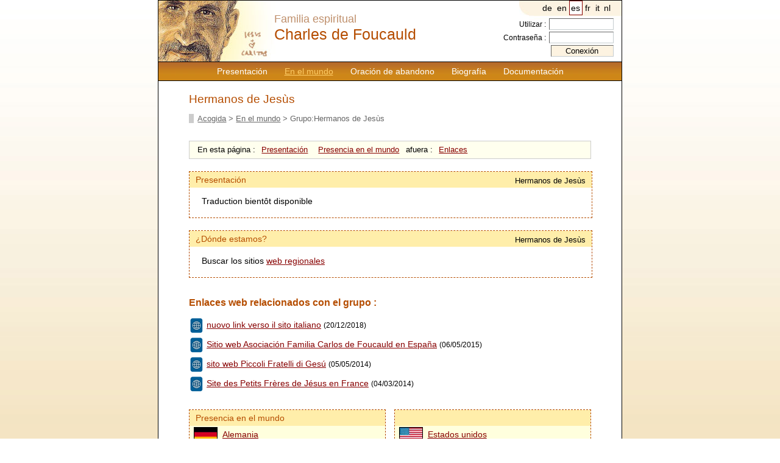

--- FILE ---
content_type: text/html; charset=UTF-8
request_url: https://www.charlesdefoucauld.org/es/groupe-hermanos-de-jesus-6
body_size: 3384
content:
<!DOCTYPE html PUBLIC "-//W3C//DTD XHTML 1.0 Transitional//EN" "http://www.w3.org/TR/xhtml1/DTD/xhtml1-transitional.dtd">
<html xmlns="http://www.w3.org/1999/xhtml" xml:lang="es" lang="es"><head>
	<title>Hermanos de Jesùs</title>
	
	<meta http-equiv="Content-Type" content="text/html; charset=utf-8" />
	<meta name="robots" content="index,follow" />
	<link href="https://www.charlesdefoucauld.org/css/screen.css" type="text/css" rel="stylesheet" media="screen" />
	<link rel="shortcut icon" href="https://www.charlesdefoucauld.org/images/struct/favicon.ico" />
	<base href="https://www.charlesdefoucauld.org/" />
	<script language="javascript" type="text/javascript" src="https://www.charlesdefoucauld.org/inc/scripts.js"></script>
	<script type="text/javascript" src="//s7.addthis.com/js/300/addthis_widget.js#pubid=ra-505a56d66ee497f4"></script>
</head>
<body>
<div id="page">
	<div id="entete">
		
<!--
<div style="float:left;">
<a href="index.php"><img src="images/struct/charles_foucauld.gif" width="100" height="90" alt="Charles de Foucauld" title="Retour à la page d'accueil" /></a>
</div>
-->
<div id="menu">
			<a  href="https://www.charlesdefoucauld.org/es/presentation.php">Presentación</a><a id="lien_actif" href="https://www.charlesdefoucauld.org/es/dans_le_monde.php">En el mundo</a><a  href="https://www.charlesdefoucauld.org/es/priere.php">Oración de abandono</a><a  href="https://www.charlesdefoucauld.org/es/biographie.php">Biografía</a><a  href="https://www.charlesdefoucauld.org/es/documentation.php">Documentación</a>		</div>

		<div id="identite">
Familia espiritual<br />
<span id="charles">Charles de Foucauld</span>
</div>

		<div id="lang">
			<a rel="nofollow" href="/groupe.php?lang=de&amp;groupe=6"  >de</a><a rel="nofollow" href="/groupe.php?lang=en&amp;groupe=6"  >en</a><a rel="nofollow" href="/groupe.php?lang=es&amp;groupe=6" class="active" >es</a><a rel="nofollow" href="/groupe.php?lang=fr&amp;groupe=6"  >fr</a><a rel="nofollow" href="/groupe.php?lang=it&amp;groupe=6"  >it</a><a rel="nofollow" href="/groupe.php?lang=nl&amp;groupe=6"  >nl</a>		</div>
		<div id="login">
						<form action="admin/login.php" method="post">
				Utilizar : <input type="text" name="user" size="10" /><br />
				Contraseña : <input type="password" name="pass" size="10" /><br />
				<input type="hidden" name="url" value="/groupe.php?lang=es&groupe=6" />
				<input type="submit" value="Conexión" class="submit" />
			</form>
			 
		</div>
	</div>
	<div id="contenu">
	<!-- AddThis Button BEGIN -->
<div class="addthis_toolbox addthis_default_style ">
<a class="addthis_button_facebook"></a>
<a class="addthis_button_twitter"></a>
<a class="addthis_button_email"></a>
<a class="addthis_button_preferred_4"></a>
<a class="addthis_button_compact"></a>
<a class="addthis_counter addthis_bubble_style"></a>
</div>
<script type="text/javascript" src="//s7.addthis.com/js/300/addthis_widget.js#pubid=ra-505a56d66ee497f4"></script>
<!-- AddThis Button END -->
       
	 <h1>
			  <div style="float:right;"> 
			  </div>
			Hermanos de Jesùs		</h1>
				<div id="breadcrumb"><a href="https://www.charlesdefoucauld.org/es/index.php">Acogida</a> > <a href="https://www.charlesdefoucauld.org/es/dans_le_monde.php">En el mundo</a> > Grupo:Hermanos de Jesùs</div>		<div id="groupe">
    <br />
		<div id="index">
			En esta página :
			<a href="https://www.charlesdefoucauld.org/es/groupe-hermanos-de-jesus-6#presentation">Presentación</a>
			<a href="https://www.charlesdefoucauld.org/es/groupe-hermanos-de-jesus-6#presence">Presencia en el mundo</a>
			afuera : 
			<a href="https://www.charlesdefoucauld.org/es/liens.php?link_group=6">Enlaces</a>
			
		</div>
	
		<div class="doc_contour" style="position:relative; clear: both;">
			<div class="doc_fichier">Hermanos de Jesùs</div>
			<div class="doc_titre"><a name="presentation" class="ancre">Presentación</a></div>
			<div class="doc_description">
				<p><p>Traduction bient&ocirc;t disponible</p></p>
							</div>
		</div>
		<div class="doc_contour">
			<div class="doc_fichier">Hermanos de Jesùs</div>
			<div class="doc_titre"><a name="presentation" class="ancre">¿Dónde estamos?</a></div>
			<div class="doc_description">
				<p>				</p>
				<p>
								</p>
				<p>
				Buscar los sitios <a href="https://www.charlesdefoucauld.org/es/liens.php?link_cat=3&link_group=6">web regionales</a>				</p>
				
			</div>
		</div>
					<h2 class="titre_apercu_docs">Enlaces web relacionados con el grupo :</h2>
		<ul class="apercu_docs"><li><a href="http://www.piccolifratellidigesu.com" target="_blank" ><img height="25"  src="https://www.charlesdefoucauld.org/images/struct/logo_www.gif" alt="nuovo link verso il sito italiano" /></a> <a href="http://www.piccolifratellidigesu.com" target="_blank" >nuovo link verso il sito italiano</a> <small>(20/12/2018)</small></li><li><a href="http://www.carlosdefoucauld.es/" target="_blank" ><img height="25"  src="https://www.charlesdefoucauld.org/images/struct/logo_www.gif" alt="Sitio web Asociación Familia Carlos de Foucauld en España" /></a> <a href="http://www.carlosdefoucauld.es/" target="_blank" >Sitio web Asociación Familia Carlos de Foucauld en España</a> <small>(06/05/2015)</small></li><li><a href="http://www.piccolifratellidigesu.com/" target="_blank" ><img height="25"  src="https://www.charlesdefoucauld.org/images/struct/logo_www.gif" alt="sito web Piccoli Fratelli di Gesú" /></a> <a href="http://www.piccolifratellidigesu.com/" target="_blank" >sito web Piccoli Fratelli di Gesú</a> <small>(05/05/2014)</small></li><li><a href="http://wwww.petitsfreresdejesus.com/" target="_blank" ><img height="25"  src="https://www.charlesdefoucauld.org/images/struct/logo_www.gif" alt="Site des Petits Frères de Jésus en France" /></a> <a href="http://wwww.petitsfreresdejesus.com/" target="_blank" >Site des Petits Frères de Jésus en France</a> <small>(04/03/2014)</small></li></ul>				<div style="margin-top:2em">
			<div style="float:right;width:49%;">
			<table cellspacing="0" class="table_presence">
				<tr class="entete_tableau">
					<td colspan="2">
					<a name="presence" class="ancre">&nbsp;</a></td>
				</tr>	<tr class="ligne2">
									<td class="td_drapeau"><a href="https://www.charlesdefoucauld.org/es/pays.php?pays=222"><img src="images/flags/USA.png" alt="Estados unidos" width="37" height="22" /></a></td>
									<td><a href="https://www.charlesdefoucauld.org/es/pays.php?pays=222">Estados unidos</a></td>				
								</tr>	<tr class="ligne1">
									<td class="td_drapeau"><a href="https://www.charlesdefoucauld.org/es/pays.php?pays=169"><img src="images/flags/PHILIPPINES.png" alt="Filipinas" width="37" height="22" /></a></td>
									<td><a href="https://www.charlesdefoucauld.org/es/pays.php?pays=169">Filipinas</a></td>				
								</tr>	<tr class="ligne2">
									<td class="td_drapeau"><a href="https://www.charlesdefoucauld.org/es/pays.php?pays=72"><img src="images/flags/FRANCE.png" alt="Francia" width="37" height="22" /></a></td>
									<td><a href="https://www.charlesdefoucauld.org/es/pays.php?pays=72">Francia</a></td>				
								</tr>	<tr class="ligne1">
									<td class="td_drapeau"><a href="https://www.charlesdefoucauld.org/es/pays.php?pays=100"><img src="images/flags/INDE.png" alt="India" width="37" height="22" /></a></td>
									<td><a href="https://www.charlesdefoucauld.org/es/pays.php?pays=100">India</a></td>				
								</tr>	<tr class="ligne2">
									<td class="td_drapeau"><a href="https://www.charlesdefoucauld.org/es/pays.php?pays=105"><img src="images/flags/ITALIE.png" alt="Italia" width="37" height="22" /></a></td>
									<td><a href="https://www.charlesdefoucauld.org/es/pays.php?pays=105">Italia</a></td>				
								</tr>	<tr class="ligne1">
									<td class="td_drapeau"><a href="https://www.charlesdefoucauld.org/es/pays.php?pays=108"><img src="images/flags/JAPON.png" alt="Jap�n" width="37" height="22" /></a></td>
									<td><a href="https://www.charlesdefoucauld.org/es/pays.php?pays=108">Japón</a></td>				
								</tr>	<tr class="ligne2">
									<td class="td_drapeau"><a href="https://www.charlesdefoucauld.org/es/pays.php?pays=121"><img src="images/flags/LIBAN.png" alt="Libano" width="37" height="22" /></a></td>
									<td><a href="https://www.charlesdefoucauld.org/es/pays.php?pays=121">Libano</a></td>				
								</tr>	<tr class="ligne1">
									<td class="td_drapeau"><a href="https://www.charlesdefoucauld.org/es/pays.php?pays=156"><img src="images/flags/NIGERIA.png" alt="Nigeria" width="37" height="22" /></a></td>
									<td><a href="https://www.charlesdefoucauld.org/es/pays.php?pays=156">Nigeria</a></td>				
								</tr>	<tr class="ligne2">
									<td class="td_drapeau"><a href="https://www.charlesdefoucauld.org/es/pays.php?pays=178"><img src="images/flags/PARAGUAY.png" alt="Paraguay" width="37" height="22" /></a></td>
									<td><a href="https://www.charlesdefoucauld.org/es/pays.php?pays=178">Paraguay</a></td>				
								</tr>	<tr class="ligne1">
									<td class="td_drapeau"><a href="https://www.charlesdefoucauld.org/es/pays.php?pays=171"><img src="images/flags/POLOGNE.png" alt="Polonia" width="37" height="22" /></a></td>
									<td><a href="https://www.charlesdefoucauld.org/es/pays.php?pays=171">Polonia</a></td>				
								</tr>	<tr class="ligne2">
									<td class="td_drapeau"><a href="https://www.charlesdefoucauld.org/es/pays.php?pays=176"><img src="images/flags/PORTUGAL.png" alt="Portugal" width="37" height="22" /></a></td>
									<td><a href="https://www.charlesdefoucauld.org/es/pays.php?pays=176">Portugal</a></td>				
								</tr>	<tr class="ligne1">
									<td class="td_drapeau"><a href="https://www.charlesdefoucauld.org/es/pays.php?pays=41"><img src="images/flags/SUISSE.png" alt="Suiza" width="37" height="22" /></a></td>
									<td><a href="https://www.charlesdefoucauld.org/es/pays.php?pays=41">Suiza</a></td>				
								</tr>	<tr class="ligne2">
									<td class="td_drapeau"><a href="https://www.charlesdefoucauld.org/es/pays.php?pays=218"><img src="images/flags/TANZANIE.png" alt="Tanzania" width="37" height="22" /></a></td>
									<td><a href="https://www.charlesdefoucauld.org/es/pays.php?pays=218">Tanzania</a></td>				
								</tr>	<tr class="ligne1">
									<td class="td_drapeau"><a href="https://www.charlesdefoucauld.org/es/pays.php?pays=230"><img src="images/flags/VIETNAM.png" alt="Viet nam" width="37" height="22" /></a></td>
									<td><a href="https://www.charlesdefoucauld.org/es/pays.php?pays=230">Viet nam</a></td>				
								</tr></table>			</div>
			<div style="width:49%">
			<table cellspacing="0" class="table_presence">
				<tr class="entete_tableau">
					<td colspan="2">
					<a name="presence" class="ancre">Presencia en el mundo</a></td>
				</tr>	<tr class="ligne2">
									<td class="td_drapeau"><a href="https://www.charlesdefoucauld.org/es/pays.php?pays=54"><img src="images/flags/GERMANY.png" alt="Alemania" width="37" height="22" /></a></td>
									<td><a href="https://www.charlesdefoucauld.org/es/pays.php?pays=54">Alemania</a></td>				
								</tr>	<tr class="ligne1">
									<td class="td_drapeau"><a href="https://www.charlesdefoucauld.org/es/pays.php?pays=59"><img src="images/flags/ALGERIE.png" alt="Argelia" width="37" height="22" /></a></td>
									<td><a href="https://www.charlesdefoucauld.org/es/pays.php?pays=59">Argelia</a></td>				
								</tr>	<tr class="ligne2">
									<td class="td_drapeau"><a href="https://www.charlesdefoucauld.org/es/pays.php?pays=11"><img src="images/flags/ARGENTINE.png" alt="Argentina" width="37" height="22" /></a></td>
									<td><a href="https://www.charlesdefoucauld.org/es/pays.php?pays=11">Argentina</a></td>				
								</tr>	<tr class="ligne1">
									<td class="td_drapeau"><a href="https://www.charlesdefoucauld.org/es/pays.php?pays=13"><img src="images/flags/AUTRICHE.png" alt="Austria" width="37" height="22" /></a></td>
									<td><a href="https://www.charlesdefoucauld.org/es/pays.php?pays=13">Austria</a></td>				
								</tr>	<tr class="ligne2">
									<td class="td_drapeau"><a href="https://www.charlesdefoucauld.org/es/pays.php?pays=20"><img src="images/flags/BELGIQUE.png" alt="B�lgica" width="37" height="22" /></a></td>
									<td><a href="https://www.charlesdefoucauld.org/es/pays.php?pays=20">Bélgica</a></td>				
								</tr>	<tr class="ligne1">
									<td class="td_drapeau"><a href="https://www.charlesdefoucauld.org/es/pays.php?pays=28"><img src="images/flags/bolivie.gif" alt="Bolivia" width="37" height="22" /></a></td>
									<td><a href="https://www.charlesdefoucauld.org/es/pays.php?pays=28">Bolivia</a></td>				
								</tr>	<tr class="ligne2">
									<td class="td_drapeau"><a href="https://www.charlesdefoucauld.org/es/pays.php?pays=45"><img src="images/flags/CAMEROUN.png" alt="Camer�n" width="37" height="22" /></a></td>
									<td><a href="https://www.charlesdefoucauld.org/es/pays.php?pays=45">Camerún</a></td>				
								</tr>	<tr class="ligne1">
									<td class="td_drapeau"><a href="https://www.charlesdefoucauld.org/es/pays.php?pays=36"><img src="images/flags/canada.gif" alt="Canad�" width="37" height="22" /></a></td>
									<td><a href="https://www.charlesdefoucauld.org/es/pays.php?pays=36">Canadá</a></td>				
								</tr>	<tr class="ligne2">
									<td class="td_drapeau"><a href="https://www.charlesdefoucauld.org/es/pays.php?pays=44"><img src="images/flags/CHILI.png" alt="Chile" width="37" height="22" /></a></td>
									<td><a href="https://www.charlesdefoucauld.org/es/pays.php?pays=44">Chile</a></td>				
								</tr>	<tr class="ligne1">
									<td class="td_drapeau"><a href="https://www.charlesdefoucauld.org/es/pays.php?pays=47"><img src="images/flags/colombie.gif" alt="Colombia" width="37" height="22" /></a></td>
									<td><a href="https://www.charlesdefoucauld.org/es/pays.php?pays=47">Colombia</a></td>				
								</tr>	<tr class="ligne2">
									<td class="td_drapeau"><a href="https://www.charlesdefoucauld.org/es/pays.php?pays=116"><img src="images/flags/COREE-DU-SUD.png" alt="Corea del sur" width="37" height="22" /></a></td>
									<td><a href="https://www.charlesdefoucauld.org/es/pays.php?pays=116">Corea del sur</a></td>				
								</tr>	<tr class="ligne1">
									<td class="td_drapeau"><a href="https://www.charlesdefoucauld.org/es/pays.php?pays=94"><img src="images/flags/CROATIE.png" alt="Croacia" width="37" height="22" /></a></td>
									<td><a href="https://www.charlesdefoucauld.org/es/pays.php?pays=94">Croacia</a></td>				
								</tr>	<tr class="ligne2">
									<td class="td_drapeau"><a href="https://www.charlesdefoucauld.org/es/pays.php?pays=49"><img src="images/flags/cuba.gif" alt="Cuba" width="37" height="22" /></a></td>
									<td><a href="https://www.charlesdefoucauld.org/es/pays.php?pays=49">Cuba</a></td>				
								</tr>	<tr class="ligne1">
									<td class="td_drapeau"><a href="https://www.charlesdefoucauld.org/es/pays.php?pays=62"><img src="images/flags/EGYPTE.png" alt="Egipto" width="37" height="22" /></a></td>
									<td><a href="https://www.charlesdefoucauld.org/es/pays.php?pays=62">Egipto</a></td>				
								</tr>	<tr class="ligne2">
									<td class="td_drapeau"><a href="https://www.charlesdefoucauld.org/es/pays.php?pays=65"><img src="images/flags/SPAIN.png" alt="Espa�a" width="37" height="22" /></a></td>
									<td><a href="https://www.charlesdefoucauld.org/es/pays.php?pays=65">España</a></td>				
								</tr></table>			</div>
		
		</div>
		
				<br /><br />
		<form action="https://www.charlesdefoucauld.org/es/groupe.php" method="get">
			<fieldset>
			<legend>Cambiar de grupo :</legend>
			<select name="groupe" onchange="jumpMenu('https://www.charlesdefoucauld.org/es/','groupe',this,0)"><option value="19">AEPS (Hermanos y Hermanas para Servicio)</option><option value="999">BD - Tous les groupes</option><option value="18">Comunitat de Jesús</option><option value="20">Discipulas del Evangelio</option><option value="14">Fraternidad Charles de Foucauld</option><option value="15">Fraternidad Secular Charles de Foucauld</option><option value="13">Fraternitad Iesus Caritas</option><option value="12">Fraternitad Sacerdotal</option><option value="2">Hermanitas de Jesús</option><option value="9">Hermanitas de la Encarnación </option><option value="4">Hermanitas de Nazareth</option><option value="5">Hermanitas del Corazón de Jesús</option><option value="3">Hermanitas del Evangelio</option><option value="1">Hermanitas del Sagrado Corazón</option><option value="6" selected>Hermanos de Jesùs</option><option value="10">Hermanos de la Cruz</option><option value="8">Hermanos de la Encarnación</option><option value="7">Hermanos del Evangelio</option><option value="11">Piccoli Fratelli di Iesus Caritas</option><option value="16">Unión  Sodalicio</option></select>			<input type="submit" class="submit" value="Anunciar" /><br />
			</fieldset>
		</form>
		</div>
	</div>
	<div id="ours">
		<span style="float:right; margin-right:1em;">
	<a href="https://www.charlesdefoucauld.org/es/mentions_legales.php">Menciones legales</a> | <a href="https://www.charlesdefoucauld.org/es/contact.php">Contáctenos</a> | <a href="https://www.charlesdefoucauld.org/es/plandusite.php">Plan del sitio web</a>
</span>
© 2026 Association Famille Spirituelle Charles de Foucauld
<!-- Google tag (gtag.js) -->
<script async src="https://www.googletagmanager.com/gtag/js?id=G-0Y6VFZL40Z"></script>
<script>
  window.dataLayer = window.dataLayer || [];
  function gtag(){dataLayer.push(arguments);}
  gtag('js', new Date());

  gtag('config', 'G-0Y6VFZL40Z');
</script>
	</div>
</div>
</body>
</html>


--- FILE ---
content_type: text/css
request_url: https://www.charlesdefoucauld.org/css/screen.css
body_size: 3161
content:
body			{	font-family:arial; margin:0;
					background: #fff url(../images/struct/fond_page.jpg) repeat-x fixed top left; }
#page			{	margin:0 auto; width:760px;  background:#fff; position:relative; border:1px solid #000;}		
#entete			{	background: #fff url(../images/struct/entete.jpg) no-repeat top left;
					height:147px; font-size:14px; }
	#identite	{	position:absolute; left:190px; top: 20px;font-size:18px;  color:#BF8F6B;}
	#charles	{color:#b54d00; font-size:1.4em;}
	a				{	color:#870000;}
	a:hover			{	color:#C00;}
	#lang		{	text-align:right; margin:-2em 1em 0 0; position:relative; margin-right:1em; font-size:14px;}
	#lang a			{border:1px solid #fdf3e1; text-decoration:none; padding:0.2em; display:inline; color:#000;}

	#lang a:hover, #lang a.active	{background:#fff; border:1px solid #870000;}
	
	#login 		{	float:right; position:relative; text-align:right; margin-top:8px; margin-right:1em; font-size:12px;}
	#login input	{	width:100px; border-top:1px solid #666; border-left:1px solid #666; border-bottom:1px solid #C6CDCF; border-right:1px solid #C6CDCF; margin: 0.1em;}
	#login input:hover	{background:#ffe; }
	#login .submit	{ background:#fdf3e1; color: #000; width:103px; cursor:pointer;}
	#login a			{display:block;}
	#menu			{	background:#b54d00; position:relative; top:100px;  padding:0.5em ; text-align:center;
						border-top:1px solid #000; border-bottom:1px solid #000;
						background : #b54d00 url(../images/struct/fond_menu.jpg) repeat-x center left;					}
	#menu a			{	color:#fff; text-decoration:none; padding:0 1em; display:inline;}
	#menu a:hover	{	color:#fc6; text-decoration:underline;}
	#menu  #lien_actif	{	color:#fc6; text-decoration:underline;}
.addthis_toolbox{	float:right; margin-top:-25px;}
#titre_page, h1		{	font-size:1.3em; color:#b54d00; margin-top:-25px; font-weight:normal; width:500px; }
h2, h2 a, h2 a:hover				{color:#b54d00; font-size:1.1em; margin-top:2em;}
h2 .description	{	color:#000!important; font-weight:normal;}
h2.titre_description { margin-top:1em;}
#contenu		{	padding:2em 50px 3em 50px; font-size:0.9em; }
#message		{margin:1em 0; font-weight:bold; border:1px solid #900; background:#fcf3e2; padding:0.5em; font-size:1.2em; color:#900;}

#breadcrumb		{ color:#666; font-size:0.9em; margin:1em 0; border-left:8px solid #ccc; padding-left:0.5em; }
#breadcrumb a	{color:#666;}
#ours			{	background : #b54d00 url(../images/struct/fond_menu.jpg) repeat-x center left;	
					border-top:1px solid #000; padding:0.5em; font-size:0.8em; color:#fff; clear:both;}
#ours a			{	color:#fff;}
#ours a:hover	{	color:#fc6;}
	#proudly	{	float:right; color:#fff; font-size:1.2em; margin-right:1em;}
#logo {			margin:10% 1em; text-align:center;}
#formulaire	{line-height:1.7em;}

.doc_contour, .table_contact, .table_presence, #liste_events{
	border:1px dashed #b54d00; 	margin-top:20px;height: auto; width:100%;}
.table_presence		{margin:0!important;clear:left; width:100%}
	.table_presence .td_drapeau{width:50px;}
	.table_presence img {border:1px solid #000; margin:0 0.5em;}
	.table_presence td {padding:0.2em 0;}
	
.presence .large		{border:1px dashed #b54d00; margin-top:20px;height: auto; width:100%}
.presence .gauche, .presence .droite	{margin-top:20px; border:1px dashed #b54d00;}
.presence .gauche	{width:300px;}
.presence .droite	{float:right; width:300px;}

.doc_titre{
	display:block; background:#fea; padding:5px 0px 5px 10px; color:#b54d00;
}
.doc_fichier{
	text-align:right;
	float:right;
	font-size:0.9em;
	color:#000;
	padding:7px 10px 0px 10px;
	position: relative;
	
}
.doc_description{
	padding:0px 20px 5px 20px;  color:#000;
}
	/*
.doc_contour .date {
	font-weight: bold;
	width: 120px;
	display: inline-block;
}*/
.doc_contour td, #liste_events td{ padding:0.2em 0.5em; border-bottom:1px solid #fea;}
.doc_contour img{
	border:none;
}
.table_contact td	{background:#ffe;}

.ancre, .ancre:hover	{color:#b54d00!important;}
#event_links	{float:right;}
#event_links table	{width:250px;}
.event_links	{border:1px solid #000; margin-top:0.5em;}
.event_links .intitule_liens	{background:#C17623; color:#fff;}
.event_links td {padding:0.2em;}
.event_links img{
	border:none!important;
}
#gestion_liens .event_links	{width:100%;}
/*********************** TESTS HTML POUR PRESENTATION ***********/
.pays		{width:25px;}
.drapeau	{border:1px solid #000;}
#liste_events {
	border:1px solid #b54d00;
}
#liste_events	td			{padding:0.2em 0.5em;}
tr.ligne2:hover, tr.ligne1:hover		{background:#ffc;}
#liste_events	.abreviation_groupe, .gr_alias	{font-size:0.8em; color:#666;}

#event		{clear:both; margin-top:2em; color:#000!important;}
#event img{
	border:1px solid #b54d00;  margin:1em auto; text-align:left;
}


.lieu {color:#000; font-weight:bold;}
.lieu a	{ color:#000!important;}

.lien_modifier a	{ margin:0 0.2em;}
#liens_admin, .lien_modifier	{float:right;}
#liens_admin img, .lien_modifier	img{border:none;}

#admin_actualite{
	 margin: 0 -0.5em -1em -0.5em; padding:0; border:1px solid #ccc; padding:0.5em; color:#666;
}
#admin_actualite{

}
#admin_actualite img{
	border:none; vertical-align:middle; padding-right:2px;
}
.entete_tableau{background:#fea;}
.entete_tableau td {
	padding:5px 10px;
	color: #b54d00;
	background:#fea;
}
.intitule_form	{ padding:0 1em 0 0; text-align:right;}
.entete_priere{	 background:#fea; padding:5px 0px 5px 10px; color:#b54d00;border:1px dashed #b54d00; margin-top:2em;}
#priere_probleme	{font-size:0.8em; color:#000; float:right; padding-right:1em;}
#explication {
	clear:both; color:#b54d00; border-top:1px solid #b54d00; margin-top:1em;
}

form{margin:0px}
.submit	{background:#C17623; color:#fff;}
/*************PAGE ACTUALITE **************/
#autres_actualites form	{margin-bottom:1em;}
#autres_actualites fieldset	{border:1px solid #ccc;}

#resume{
	list-style:none; margin:2em 0 0 0; padding:0;
}
#resume li{
	margin:0.5em 0;
}
#resume .intitule{
	font-weight:bold;
}
#resume img{
	margin:  0 0.5em 0 0.5em;
}
h2.titre_apercu_docs{
	margin-bottom:0;
}
.apercu_docs {
	list-style:none; padding:0;  margin:0; font-weight:bold; 
}
.apercu_docs li{
	display:block; margin:-0.5em 2em -1em 0; font-weight:normal; 
}
.apercu_docs img{
	vertical-align:middle; border:none!important;
}
.nouveau{
	border:none; vertical-align:middle; margin-right:5px;
}

/*************PAGE DOCUMENTATION*************/
.form_pays	{margin-top:2em;}
fieldset		{border:1px solid #ccc; padding:1em; -padding-left:1em;}
legend	{font-size:1em; font-weight:bold; padding:0 0.5em; }
#docu legend	{color:#b54d00;}
	legend .description	{	color:#000!important; font-weight:normal;}
#docu .submit, #documentation .submit{
	margin-bottom:0em;
}
#docu .recherche, .filtre_doc{  
	color:#b54d00; line-height:2em; margin:1em 0;
}
.filtre_doc		{background:#fea;padding:5px; margin:2em 0; border:1px solid #b54d00}
.recherche legend a{
	text-decoration:none!important; color:#b54d00!important;
}

#resultat_doc	{ color:#b54D00; float:right; margin-right:1em; }
.intitule_doc		{background:#fea; color:#000; text-align:center;}
	.intitule_doc td	{padding:0.5em;}
	.intitule_doc img	{border:none;}
	.intitule_doc .document{text-align:left;}

#doc			{border:1px solid #b54d00; margin-top:10px!important;}
.ligne_tri img	{border:none;}
.cat{width:20px;}
.langue{width:25px; text-align:center;}
.type{width:25px; text-align:center;}
.auteur_liens{
	color:#000; margin:0; padding:0 0 1em 0;
}

#reference{
	margin:2em 0; line-height:1.5em;
}
.intitule_ref{
	color:#b54d00;
}
.navig_references{
	width:100%; border:1px solid #ccc; padding:0.5em;
}
.navig_references img{
	border:none; vertical-align:middle; padding:0 5px;
}
.ref_prec, .ref_suiv, .retour_refs, .ref_statut {
	width:25%; -padding:0.5em;
}
.ref_prec{
	text-align:left;
}
.retour_refs{
	text-align:center;
}
.ref_suiv{
	text-align:right;
}
.ref_statut{
	text-align:right; 
}
.ref_statut img{
	border:none; margin-left:10px; padding:0;
}
/**************Tableau de documents ***************/
.ligne_tri{
	text-align:left;
}
.date_update{
	color:#666; font-size:0.9em; width:80px;
}
/*************PAGE DANS LE MONDE **********/
.gr_name, .gr_creation {	border-bottom:1px solid #fea; padding:0.2em 1em;}
.gr_creation	{color:#666; font-size:0.8em;}
.ligne2			{background:#ffd;}
.liste_pays td {font-size:0.8em; text-align:center; padding:1em; border-bottom:1px dashed #ccc;}
.liste_pays td img{border:none; text-decoration:none;}
#liste_groupes td	{padding:0.5em;}

/**************PAGE BIOGRAPHIE************/
#biographie #table_matieres	{border:1px solid #ccc; padding:0 0.5em; background:#ffe; margin:0 0 1em -0.5em; padding:0.2em 0.5em;}
#biographie #table_matieres  a	{display:block; font-size:0.8em; padding:0.2em;}
#biographie		{margin-left:0.5em; margin-top:-1em;}
#biographie img	{float:right; border:1px solid #000; margin:1em 0 1em 1em;}
.intitule_bio	{margin-left:-0.5em; background:#fea; margin-top:2em; padding:0.2em 0.5em; color:#b54d00; clear:both; border:1px solid #ccc; }
	.paraphrase 	{ color:#b54d00; text-indent:-10px;}
#biographie .paraphrase{	 padding:0 1em; display:block;  font-size:0.9em;}

.avertissement {color:#b54d00; }
.avertissement img{
		float:inherit!important; border:none!important;
}
.retour_haut{
	float:right;
}	
.retour_haut img{
	border:none!important; float:left;
}
/***********PAGE GROUPE*******************/
#index	{border:1px solid #ccc; background:#ffe; padding:0.5em 1em; font-size:0.9em; }
#index	a	{display:inline; padding:0 0.5em;}
#groupe h2.titre_apercu_docs{
	margin-bottom:1em;
}
#groupe .apercu_docs li{
	display:block; margin:0.5em 0; font-weight:normal; 
}
/***********ESSAI CALENDRIER ****************/
.date {width:50px;}

.date_futur, .date_passe {  
	 text-align:center;  margin:0 20px 0 5px; font-size:12px;line-height:1.231; font-family:verdana;
}

.dtyear  {
	color:#FFFFFF;
	float:none;
	font-size:0.85em;
	
	margin:0;
	vertical-align:top;
	text-align:center;
	padding-top:2px;
}

.date_futur, .date_passe{
padding-bottom:4px;
background:#AAAAAA url(../images/struct/calendrier.png) no-repeat scroll left top;
float:left;
height:33px;
margin-right:10px;
text-align:center;
width:52px;
}
.date_passe{
background-position: 0 -41px;
}
.date .dtstart.single {
padding:7px 2px 0; font-weight:bold;
}
.dtsart {padding-top:2px;}

.dtend, .dtstart {
color:#555;
display:block;
font-size:0.8em;
line-height:11px;
text-transform:uppercase;
}
/*******PAGE event_links********/
.retour_actualite	{margin:0.5em 0;}
.nouveau_lien 	{font-weight:bold; margin:1em 0;}
.action_admin 	{margin:0.5em 0;}
.action			{text-align:right; vertical-align:middle; width:60px;}
.action img		{border:none; display:inline; margin:0 5px;}

/*****PAGE MENTIONS LEGALES*****/
.societe{
	font-style:italic;
}
/********PAGE plan du site ********/
#plandusite ul li {
		font-weight:bold; margin:0.3em 0;
	}
#liste_groupes li, #liste_pays li, #liste_liens li, #liste_passe li, #liste_futur li{
	font-weight:normal!important;
}
#liste_pays img{
	border: 1px solid #900; vertical-align:middle;
}
/**** Contenu non traduit *****/
.nontraduit{
border:1px solid red; padding:1em; margin:1em -1em!important;
}
.atraduire{
	color:red; margin-bottom:0.5em;
}
